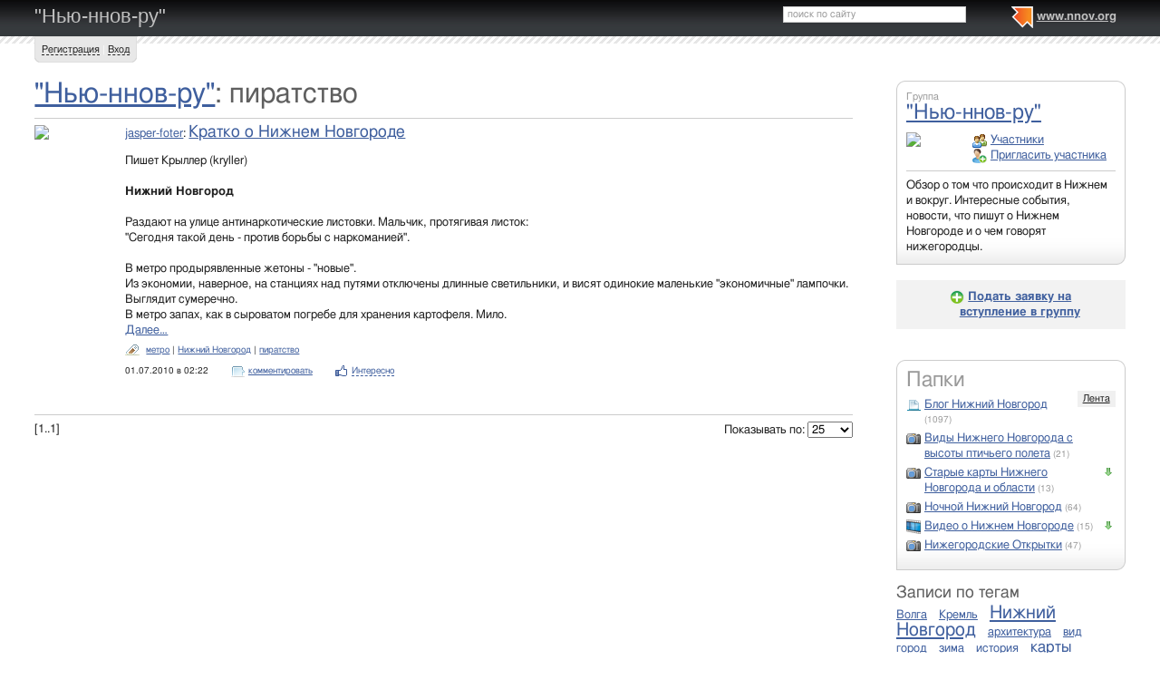

--- FILE ---
content_type: text/html; charset=utf-8
request_url: http://new.nnov.org/tag/piratstvo
body_size: 7438
content:
<!DOCTYPE html PUBLIC "-//W3C//DTD XHTML 1.0 Transitional//EN" "http://www.w3.org/TR/xhtml1/DTD/xhtml1-transitional.dtd">
<html xmlns="http://www.w3.org/1999/xhtml">
<head>
   <title>пиратство на "Нью-ннов-ру"</title>
<meta http-equiv="Content-Type" content="text/html; charset=utf-8" />

<meta name="description" content="Статьи по тегу пиратство на "Нью-ннов-ру" Нижний Новгород" /><meta name="keywords" content="Новгород, Нижний" />
<link rel="shortcut icon" type="image/x-icon" href="http://img.nnov.org/favicon.ico"/>
<link rel="icon" type="image/x-icon" href="http://img.nnov.org/favicon.ico"/>
  	<link rel="alternate" type="application/rss+xml" title=""Нью-ннов-ру"" href="http://new.nnov.org/rss.php" />
	   
 
            
            
    
  
   <script type="text/javascript" src="http://s.img.nnov.org/jquery,startup.js?1.2.7"></script>
  <link rel="stylesheet" href="http://s.img.nnov.org/colors,classic_v2.css;JooStest.css;Oflife.css;Beatle,common.css;myspace,menu.css;myspace,menu.css?3.5.8" type="text/css" media="all"/>

   
 
    <script type="text/javascript" src="http://s.img.nnov.org/adwolf.js"></script>
</head>
<body id="myspace" class="js cBody full" onclick='return {"data":{"user":{"user_id":0,"login":""}},"dispatcher":"page"}' widget="Controls_Document" data='{"userId":0,"login":""}'>
  <script type="text/javascript">

  var _gaq = _gaq || [];
  _gaq.push(['_setAccount', 'UA-30406011-5']);
  _gaq.push(['_setDomainName', '.nnov.org']);
  _gaq.push(['_setSessionCookieTimeout', 7200000]);
  _gaq.push(['_trackPageview']);
  _gaq.push(['t2._setAccount', 'UA-30406011-1']);
 _gaq.push(['t2._setDomainName','none']);
 _gaq.push(['t2._setAllowLinker',true]);
  _gaq.push(['t2._trackPageview']);

  (function() {
    var ga = document.createElement('script'); ga.type = 'text/javascript'; ga.async = true;
    ga.src = ('https:' == document.location.protocol ? 'https://ssl' : 'http://www') + '.google-analytics.com/ga.js';
    var s = document.getElementsByTagName('script')[0]; s.parentNode.insertBefore(ga, s);
  })();

</script>
<!-- Yandex.Metrika counter -->
<script type="text/javascript">
(function (d, w, c) {
    (w[c] = w[c] || []).push(function() {
        try {
            w.yaCounter17734588 = new Ya.Metrika({id:17734588, enableAll: true, webvisor:true});
        } catch(e) { }
    });
    
    var n = d.getElementsByTagName("script")[0],
        s = d.createElement("script"),
        f = function () { n.parentNode.insertBefore(s, n); };
    s.type = "text/javascript";
    s.async = true;
    s.src = (d.location.protocol == "https:" ? "https:" : "http:") + "//mc.yandex.ru/metrika/watch.js";

    if (w.opera == "[object Opera]") {
        d.addEventListener("DOMContentLoaded", f);
    } else { f(); }
})(document, window, "yandex_metrika_callbacks");
</script>
<noscript><div><img src="//mc.yandex.ru/watch/17734588" style="position:absolute; left:-9999px;" alt="" /></div></noscript>
<!-- /Yandex.Metrika counter -->

<style>
.TreasurePriz {position: fixed; width: 70px; height: 100px; top:100px; left:3%; z-index: 10000; }
</style>

                             

                   <div id="header_def">
 <noindex>
  </noindex>
<div class="myspace_header">
 <h2><a href="http://new.nnov.org/">"Нью-ннов-ру"</a></h2>
  <ul class="menu">
  <li class="first"> <img src="http://img.nnov.org/sp.gif" class="is icoi myspacelogonnov"/><a href="http://www.nnov.org/"><b>www.nnov.org</b></a></li>
  
 </ul> <form action="http://www.nnov.org/search/" method="GET">
 <label for="headsearch">поиск по сайту</label>
 <input id="headsearch" type="text" name="q" value="" widget="Form_Decoratelabel Search_Live" />
</form></div>
   <div id="user_panel">
   <div class="js cRoundBox rb5" etl="1" etr="1">
 <div class="co">         <a
  href="/common/popup.php?c=classUsers&m=main_v1&s=0&users_do=reg" class="js cPopup" target="reg" pw="600" ph="450">Регистрация</a> | <a
  href="/common/popup.php?c=classUsers&m=main_v1&s=0&users_do=enter" class="js cPopup" target="enter" pw="600" ph="450">Вход</a>       <div class="c"></div></div>
</div>


  </div>
    
 
 
    
 
 </div>
 <div id="main">
 <div class="grid_row " ></div>
 <div class="grid_row">
   </div>
 <div class="grid_row">
  <div class="grid_cc">
       

<div class="folderTitle"><h1><a href="/">"Нью-ннов-ру"</a>: пиратство</h1></div>
 	<div class="obj-pres-thumb obj-pres-thumb-autor">
<hr/>
  <div class="obj-pres-autor"><img src="http://preview.nnov.org/avatarcrop80/0/24/24514.jpg"/></div>  <div class="obj-pres-thumb-title">
  <a href="http://jasper-foter.nnov.org/" class="js cUser" target="_top" title="">jasper-foter</a>:   <h3><a href="http://new.nnov.org/new/1628420.html">Кратко о Нижнем Новгороде</a></h3>
  </div>
  <div class="obj-pres-thumb-desc">

  <div class="objDesc">Пишет Крыллер (kryller)<br />
<br />
<strong>Нижний Новгород</strong><br />
<br />
Раздают на улице антинаркотические листовки. Мальчик, протягивая листок:<br />
"Сегодня такой день - против борьбы с наркоманией".<br />
<br />
В метро продырявленные жетоны - "новые".<br />
Из экономии, наверное, на станциях над путями отключены длинные светильники, и висят одинокие маленькие "экономичные" лампочки. Выглядит сумеречно.<br />
В метро запах, как в сыроватом погребе для хранения картофеля. Мило.<br />
<a href="http://new.nnov.org/new/1628420.html#Part1" class="MyCut"> Далее&hellip; </a></div>
</div>
  <div class="obj-pres-thumb-serv">
     <div class="obj-pres-thumb-tags">                  <div class="tags_ico"> <img src="http://img.nnov.org/sp.gif" class="is icoi tags"/>                                  <a href="http://new.nnov.org/tag/metro">метро</a>
                       |         <a href="http://new.nnov.org/tag/nizhniy-novgorod">Нижний Новгород</a>
                       |         <a href="http://new.nnov.org/tag/piratstvo">пиратство</a>
                  </div>
      </div>      <div class="obj-pres-thumb-serv-date obj-serv-thumb">01.07.2010 в 02:22</div>
      <div class="obj-pres-thumb-serv-comment obj-serv-thumb"> <img src="http://img.nnov.org/sp.gif" class="is icoi comment"/><a href="http://new.nnov.org/new/1628420.html#comments">комментировать</a></div>
      <div class="obj-pres-thumb-serv-like obj-serv-thumb">


      <div class=" controlLink" 
widget="Controls_Linker"
data="{
  uopClass : 'classMyItemBlog', 
  uopId : 1628420,
  isLiked : 0  , userNoReg : 1}"
>
 <img src="http://img.nnov.org/sp.gif" class="is icoi likeIcon"/><a href="#" class="Add">Интересно</a>
<a href="#" class="showModalBlock" method="Drop">Вам интересно</a>
<div class="modalBlock" method="Drop">
<a href="#" class="Drop">Больше не интересно</a>
</div>
<span class="CountLikers hide" >(<a href="#" class="showCount" >0</a>)</span>
</div>
</div>
      <div class="c"></div>

  </div>
  </div>
   <div class="block-base block-scroll">
   

<hr />
<form method="get" class="scroll">
 <div class="pages">
     [1..1]   </div>
 <div class="show">
  <label>Показывать по: </label><select name="fLimit" class="js cScroll" limit_id="fLimit" part="fPart">
       <option value="10">10</option>
       <option value="25" selected="selected">25</option>
       <option value="50">50</option>
       <option value="100">100</option>
       <option value="150">150</option>
       <option value="200">200</option>
       <option value="1000">1000</option>
     </select>
 </div>
</form>
  </div>
  </div>
  <div class="grid_r">
     
  <div class="js cRoundBox rb_var8 rb9" ebl="1">
 <div class="co">  <div class="myspace_owner">
                                   <span class="notes">Группа</span>
   <h2><a href="http://new.nnov.org/">"Нью-ннов-ру"</a></h2>
   <a href="http://new.nnov.org/?Do=Members"><img src="http://preview.nnov.org/preview60/0/data/ci/1282144.jpg" class="imgleft"/></a>   <ul>
    <li> <div class="icolink"><a href="http://new.nnov.org/?Do=Members" class=""><img src="http://img.nnov.org/sp.gif" class="is icoi users"/>Участники</a></div></li>
              <li> <div class="icolink"><a href="http://new.nnov.org/?Do=Invite" class=""><img src="http://img.nnov.org/sp.gif" class="is icoi addfriend"/>Пригласить участника</a></div></li>
   </ul>
      <hr/>Обзор о том что происходит в Нижнем и вокруг. Интересные события, новости, что пишут о Нижнем Новгороде и о чем говорят нижегородцы.     </div>
   <div class="c"></div></div>
</div>
<br />

        <div align="center" class="plate"><strong> <div class="icolink"><a href="http://new.nnov.org/?Do=Join" class=""><img src="http://img.nnov.org/sp.gif" class="is icoi plus"/>Подать заявку на<br/>вступление в группу</a></div></strong></div><br/>
  

  
<div class="banner" style=""><noindex rel='nofollow'><!-- Yandex.RTB R-A-178876-3 --><div id="yandex_rtb_R-A-178876-3"></div><script type="text/javascript">    (function(w, d, n, s, t) {        w[n] = w[n] || [];        w[n].push(function() {            Ya.Context.AdvManager.render({                blockId: "R-A-178876-3",                renderTo: "yandex_rtb_R-A-178876-3",                async: true            });        });        t = d.getElementsByTagName("script")[0];        s = d.createElement("script");        s.type = "text/javascript";        s.src = "//an.yandex.ru/system/context.js";        s.async = true;        t.parentNode.insertBefore(s, t);    })(this, this.document, "yandexContextAsyncCallbacks");</script></noindex></div><br/>
 <div class="js cRoundBox rb_var8 rb9" ebl="1">
 <div class="co"> <div class="myspace_menu">
  <h2>Папки</h2>
   <div class="imgright"><a href="http://new.nnov.org/?Do=Lenta">Лента</a></div>
     <ul class="">
                          <li>
           <div class="icolink"><a href="/new/" class=""><img src="http://img.nnov.org/sp.gif" class="is icoi classmyblog"/>Блог Нижний Новгород</a> <span class="count">(1097)</span></div>    </li>
                             <li>
           <div class="icolink"><a href="/vid-sky/" class=""><img src="http://img.nnov.org/sp.gif" class="is icoi classmygallery"/>Виды Нижнего Новгорода с высоты птичьего полета</a> <span class="count">(21)</span></div>    </li>
                             <li class="js cMySpace_Menu_List">
     <div class="js cMySpace_Menu_Switcher is swtch_down" state=""></div>      <div class="icolink"><a href="/map/" class=""><img src="http://img.nnov.org/sp.gif" class="is icoi classmygallery"/>Старые карты Нижнего Новгорода и области</a> <span class="count">(13)</span></div>             <ul class="dno">
                          <li>
           <div class="icolink"><a href="/map/mende-1850/" class=""><img src="http://img.nnov.org/sp.gif" class="is icoi classmygallery"/>Одноверстка Менде 1850-х гг</a> <span class="count">(984)</span></div>    </li>
                             <li>
           <div class="icolink"><a href="/map/makarevskiy-uezd/" class=""><img src="http://img.nnov.org/sp.gif" class="is icoi classmygallery"/>макарьевский уезд (нижегородская губерния) 2в 1778-1796</a> <span class="count">(19)</span></div>    </li>
                             <li>
           <div class="icolink"><a href="/map/sergachskij-uezd/" class=""><img src="http://img.nnov.org/sp.gif" class="is icoi classmygallery"/>сергачский уезд (нижегородская губерния)  а3</a> <span class="count">(10)</span></div>    </li>
                             <li>
           <div class="icolink"><a href="/map/nizhegorodskij-uezd/" class=""><img src="http://img.nnov.org/sp.gif" class="is icoi classmygallery"/>нижегородский уезд (нижегородская губерния) 2в</a> <span class="count">(18)</span></div>    </li>
       </ul>
    </li>
                             <li>
           <div class="icolink"><a href="/night-life-city/" class=""><img src="http://img.nnov.org/sp.gif" class="is icoi classmygallery"/>Ночной Нижний Новгород</a> <span class="count">(64)</span></div>    </li>
                             <li class="js cMySpace_Menu_List">
     <div class="js cMySpace_Menu_Switcher is swtch_down" state=""></div>      <div class="icolink"><a href="/video-o-nizhnem-novgorode/" class=""><img src="http://img.nnov.org/sp.gif" class="is icoi classmyvideo"/>Видео о Нижнем Новгороде</a> <span class="count">(15)</span></div>             <ul class="dno">
                          <li>
           <div class="icolink"><a href="/video-o-nizhnem-novgorode/review/" class=""><img src="http://img.nnov.org/sp.gif" class="is icoi classmyvideo"/>Репортажи</a> <span class="count">(1)</span></div>    </li>
       </ul>
    </li>
                             <li>
           <div class="icolink"><a href="/postcards/" class=""><img src="http://img.nnov.org/sp.gif" class="is icoi classmygallery"/>Нижегородские Открытки</a> <span class="count">(47)</span></div>    </li>
       </ul>
   </div>
 <div class="c"></div></div>
</div>
<br />


<style>
.tag-cloud {padding-bottom: 1em;}
.tag-cloud h3 {margin-bottom: 0.3em;}
.tag-cloud a {padding-right: 10px;}
.tag-cloud .tag-edit-link {padding: 5px 0;}
.tag-cloud .tag-edit-link a {padding: 0;}
</style>
<div class="tag-cloud">
  <h3>Записи по тегам</h3>
  <div class="tag-cloud-list">
            <a href="/tag/volga" style="font-size: 100%;" >Волга</a>
            <a href="/tag/kreml" style="font-size: 100%;" >Кремль</a>
            <a href="/tag/nizhniy-novgorod" style="font-size: 160%;" >Нижний Новгород</a>
            <a href="/tag/arhitektura" style="font-size: 100%;" >архитектура</a>
            <a href="/tag/vid" style="font-size: 100%;" >вид</a>
            <a href="/tag/gorod" style="font-size: 100%;" >город</a>
            <a href="/tag/zima" style="font-size: 100%;" >зима</a>
            <a href="/tag/istoriya" style="font-size: 100%;" >история</a>
            <a href="/tag/karty" style="font-size: 130%;" >карты</a>
            <a href="/tag/krasota" style="font-size: 100%;" >красота</a>
            <a href="/tag/kultura" style="font-size: 100%;" >культура</a>
            <a href="/tag/metromost" style="font-size: 100%;" >метромост</a>
            <a href="/tag/nochnye-fotografii" style="font-size: 100%;" >ночные фотографии</a>
            <a href="/tag/oblast" style="font-size: 140%;" >область</a>
            <a href="/tag/panoramy" style="font-size: 100%;" >панорамы</a>
            <a href="/tag/progulka" style="font-size: 100%;" >прогулка</a>
            <a href="/tag/transport" style="font-size: 100%;" >транспорт</a>
            <a href="/tag/foto" style="font-size: 100%;" >фото</a>
            <a href="/tag/fotografii" style="font-size: 100%;" >фотографии</a>
            <a href="/tag/fotoreportazhi" style="font-size: 100%;" >фоторепортажи</a>
        
</div>
</div>
</div>  </div>
 </div>
<div id="footer">
 <div  class="inner"><div class="fr" >
<noindex>
<!-- Yandex.RTB -->
<script>window.yaContextCb=window.yaContextCb||[]</script>
<script src="https://yandex.ru/ads/system/context.js" async></script>

<!-- Yandex.RTB R-A-178876-6 -->
<script>
window.yaContextCb.push(()=>{
	Ya.Context.AdvManager.render({
		"blockId": "R-A-178876-6",
		"type": "fullscreen",
		"platform": "touch"
	})
})
</script>
</noindex>

<noindex>
<style>
/*
.liNnov {display: inline;}
.liNnov img {width: 0 !important;height: 0  !important; }
*/
.liNnov {position: relative;width: 1px; height: 1px; overflow: hidden;}
.liNnov a {position: absolute; left: -1000px; display: block;}
</style>

<div class="liNnov">
<!--LiveInternet counter--><script type="text/javascript"><!--
document.write("<a href='http://www.liveinternet.ru/click;nnov_org' "+
"target=_blank><img src='//counter.yadro.ru/hit;nnov_org?t14.1;r"+
escape(document.referrer)+((typeof(screen)=="undefined")?"":
";s"+screen.width+"*"+screen.height+"*"+(screen.colorDepth?
screen.colorDepth:screen.pixelDepth))+";u"+escape(document.URL)+
";"+Math.random()+
"' alt='' title='LiveInternet: показано число просмотров за 24"+
" часа, посетителей за 24 часа и за сегодня' "+
"border='0' width='88' height='31'><\/a>")
//--></script><!--/LiveInternet-->
</div>
<!--LiveInternet counter--><script type="text/javascript"><!--
document.write("<a href='http://www.liveinternet.ru/click;nnov_ru' "+
"target=_blank rel=nofollow><img src='http://counter.yadro.ru/hit;nnov_ru?t14.1;r"+
escape(document.referrer)+((typeof(screen)=="undefined")?"":
";s"+screen.width+"*"+screen.height+"*"+(screen.colorDepth?
screen.colorDepth:screen.pixelDepth))+";u"+escape(document.URL)+
";h"+escape(document.title.substring(0,80))+";"+Math.random()+
"' alt='' title='LiveInternet: показано число просмотров за 24"+
" часа, посетителей за 24 часа и за сегодня' "+
"border=0 width=88 height=31><\/a>")//--></script><!--/LiveInternet-->
<!-- tns-counter.ru -->
<script type="text/javascript">
	(function(win, doc, cb){
		(win[cb] = win[cb] || []).push(function() {
			try {
				tnsCounterNgs_ru = new TNS.TnsCounter({
				'account':'ngs_ru',
				'tmsec': 'nnov_total'
				});
			} catch(e){}
		});

		var tnsscript = doc.createElement('script');
		tnsscript.type = 'text/javascript';
		tnsscript.async = true;
		tnsscript.src = ('https:' == doc.location.protocol ? 'https:' : 'http:') + 
			'//www.tns-counter.ru/tcounter.js';
		var s = doc.getElementsByTagName('script')[0];
		s.parentNode.insertBefore(tnsscript, s);
	})(window, this.document,'tnscounter_callback');
</script>
<noscript>
	<img src="//www.tns-counter.ru/V13a****ngs_ru/ru/UTF-8/tmsec=nnov_total/" width="0" height="0" alt="" />
</noscript>
<!--/ tns-counter.ru -->



</noindex>

<noindex><script async="async" src="https://w.uptolike.com/widgets/v1/zp.js?pid=1355823" type="text/javascript"></script></noindex>

<noindex rel="nofollow"><!-- Yandex.Metrika counter --><script type="text/javascript">(function (d, w, c) { (w[c] = w[c] || []).push(function() { try { w.yaCounter29056055 = new Ya.Metrika({id:29056055, webvisor:true, clickmap:true, trackLinks:true, accurateTrackBounce:true}); } catch(e) { } }); var n = d.getElementsByTagName("script")[0], s = d.createElement("script"), f = function () { n.parentNode.insertBefore(s, n); }; s.type = "text/javascript"; s.async = true; s.src = (d.location.protocol == "https:" ? "https:" : "http:") + "//mc.yandex.ru/metrika/watch.js"; if (w.opera == "[object Opera]") { d.addEventListener("DOMContentLoaded", f, false); } else { f(); } })(document, window, "yandex_metrika_callbacks");</script><noscript><div><img src="//mc.yandex.ru/watch/29056055" style="position:absolute; left:-9999px;" alt="" /></div></noscript><!-- /Yandex.Metrika counter --></noindex>
</div>

<div class="infoBlockFooter">
Редакция - <a href="mailto:hkdkest@mail.ru">hkdkest@mail.ru</a> | <a href="http://www.nnov.org/about/">О проекте</a> | <a href="http://www.nnov.org/sitemap/">Карта сайта</a> | <a href="http://www.nnov.org/Нижний_Новгород">О Нижнем Новгороде</a> | <a href="http://nnov.nnov.org">Кор. блог</a>, 
Техподдержка: <a href="http://www.nnov.org/forum/nnov/">форум</a>, <a href="mailto:support@nnov.org">support@nnov.org</a> | <a href="http://www.nnov.org/advertizing/">Реклама</a><br />
<div class="copy">
&copy; 2001&mdash;2026 ООО &laquo;Медиа Инвест&raquo;, тел.: (831) 291-78-30<br/>
<a href="http://www.nnov.org/about/media/" >&laquo;Сайт для нижегородцев&raquo; свидетельство о регистрации СМИ Эл № ФС77-57309 от 17.03.2014 г.</a> 
<br />





<!-- Yandex.RTB R-A-178876-4 -->
<script>window.yaContextCb.push(()=>{
	Ya.Context.AdvManager.render({
		"blockId": "R-A-178876-4",
		"type": "fullscreen",
		"platform": "touch"
	})
})
</script>


<!-- Yandex.RTB R-A-178876-5 -->
<script>window.yaContextCb.push(()=>{
	Ya.Context.AdvManager.render({
		"blockId": "R-A-178876-5",
		"type": "floorAd"
	})
})
</script>




<p class="agerating">Главная колонка: 16+</p>
</div>
</div></div>
</div>
     
 
 
   
      
  
    <script type="text/javascript" src="http://s.img.nnov.org/JooS.js;Urfin.js;Beatle.js;Oflife.js;Beatle,common.js?3.5.8"></script>
  
 <script type="text/javascript">
   JooS.WindowDOM.reload = function() { window.location = "http://new.nnov.org/tag/piratstvo"; }
  </script>
  <!--[if IE]><script src="javascript:void(0)" onreadystatechange="JooS.Startup.onLoad_IEDefer(this)" defer></script><![endif]-->
 
 
</body></html>

--- FILE ---
content_type: application/javascript;charset=utf-8
request_url: https://w.uptolike.com/widgets/v1/version.js?cb=cb__utl_cb_share_1769682973733263
body_size: 396
content:
cb__utl_cb_share_1769682973733263('1ea92d09c43527572b24fe052f11127b');